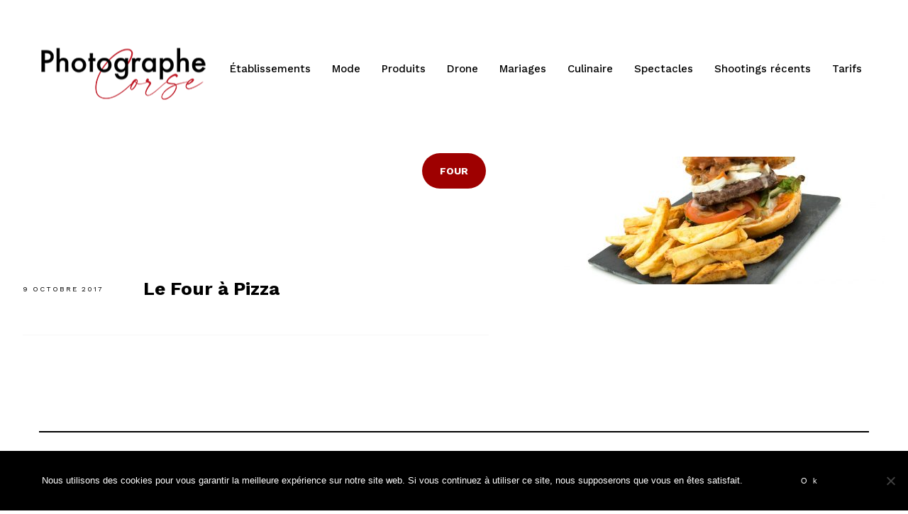

--- FILE ---
content_type: text/html; charset=UTF-8
request_url: https://www.photographe-corse.com/tag/four/
body_size: 7958
content:
<!DOCTYPE html>
<html lang="fr-FR">
    <head>        
        <meta charset="UTF-8" />        
        <meta name="viewport" content="width=device-width, initial-scale=1, maximum-scale=1" />
        <link rel="pingback" href="https://www.photographe-corse.com/xmlrpc.php" />      
        <meta name="p:domain_verify" content="212ee611a77ec91c8035195643029b8e"/> 
        <title>four &#8211; Photographe Corse : établissements, packaging, mode, culinaire en Corse</title>
<style type="text/css">body .site-wrapper a:hover, .site-wrapper blockquote:not(.cocobasic-block-pullquote):before, .site-wrapper .navigation.pagination a:hover, .site-wrapper .tags-holder a, .site-wrapper .single .wp-link-pages, .site-wrapper .comment-form-holder a:hover, .site-wrapper .replay-at-author { color:#9e0000; }.site-wrapper .navigation.pagination .current, .site-wrapper .tags-holder a:hover, .search .site-wrapper h1.entry-title, .archive .site-wrapper h1.entry-title { background-color:#9e0000; }.site-wrapper .tags-holder a { border-color:#9e0000; }</style><meta name='robots' content='max-image-preview:large' />
	<style>img:is([sizes="auto" i], [sizes^="auto," i]) { contain-intrinsic-size: 3000px 1500px }</style>
	<link rel='dns-prefetch' href='//www.googletagmanager.com' />
<link rel='dns-prefetch' href='//fonts.googleapis.com' />
<link rel="alternate" type="application/rss+xml" title="Photographe Corse : établissements, packaging, mode, culinaire en Corse &raquo; Flux de l’étiquette four" href="https://www.photographe-corse.com/tag/four/feed/" />
<script type="text/javascript">
/* <![CDATA[ */
window._wpemojiSettings = {"baseUrl":"https:\/\/s.w.org\/images\/core\/emoji\/15.0.3\/72x72\/","ext":".png","svgUrl":"https:\/\/s.w.org\/images\/core\/emoji\/15.0.3\/svg\/","svgExt":".svg","source":{"concatemoji":"https:\/\/www.photographe-corse.com\/wp-includes\/js\/wp-emoji-release.min.js?ver=6.7.4"}};
/*! This file is auto-generated */
!function(i,n){var o,s,e;function c(e){try{var t={supportTests:e,timestamp:(new Date).valueOf()};sessionStorage.setItem(o,JSON.stringify(t))}catch(e){}}function p(e,t,n){e.clearRect(0,0,e.canvas.width,e.canvas.height),e.fillText(t,0,0);var t=new Uint32Array(e.getImageData(0,0,e.canvas.width,e.canvas.height).data),r=(e.clearRect(0,0,e.canvas.width,e.canvas.height),e.fillText(n,0,0),new Uint32Array(e.getImageData(0,0,e.canvas.width,e.canvas.height).data));return t.every(function(e,t){return e===r[t]})}function u(e,t,n){switch(t){case"flag":return n(e,"\ud83c\udff3\ufe0f\u200d\u26a7\ufe0f","\ud83c\udff3\ufe0f\u200b\u26a7\ufe0f")?!1:!n(e,"\ud83c\uddfa\ud83c\uddf3","\ud83c\uddfa\u200b\ud83c\uddf3")&&!n(e,"\ud83c\udff4\udb40\udc67\udb40\udc62\udb40\udc65\udb40\udc6e\udb40\udc67\udb40\udc7f","\ud83c\udff4\u200b\udb40\udc67\u200b\udb40\udc62\u200b\udb40\udc65\u200b\udb40\udc6e\u200b\udb40\udc67\u200b\udb40\udc7f");case"emoji":return!n(e,"\ud83d\udc26\u200d\u2b1b","\ud83d\udc26\u200b\u2b1b")}return!1}function f(e,t,n){var r="undefined"!=typeof WorkerGlobalScope&&self instanceof WorkerGlobalScope?new OffscreenCanvas(300,150):i.createElement("canvas"),a=r.getContext("2d",{willReadFrequently:!0}),o=(a.textBaseline="top",a.font="600 32px Arial",{});return e.forEach(function(e){o[e]=t(a,e,n)}),o}function t(e){var t=i.createElement("script");t.src=e,t.defer=!0,i.head.appendChild(t)}"undefined"!=typeof Promise&&(o="wpEmojiSettingsSupports",s=["flag","emoji"],n.supports={everything:!0,everythingExceptFlag:!0},e=new Promise(function(e){i.addEventListener("DOMContentLoaded",e,{once:!0})}),new Promise(function(t){var n=function(){try{var e=JSON.parse(sessionStorage.getItem(o));if("object"==typeof e&&"number"==typeof e.timestamp&&(new Date).valueOf()<e.timestamp+604800&&"object"==typeof e.supportTests)return e.supportTests}catch(e){}return null}();if(!n){if("undefined"!=typeof Worker&&"undefined"!=typeof OffscreenCanvas&&"undefined"!=typeof URL&&URL.createObjectURL&&"undefined"!=typeof Blob)try{var e="postMessage("+f.toString()+"("+[JSON.stringify(s),u.toString(),p.toString()].join(",")+"));",r=new Blob([e],{type:"text/javascript"}),a=new Worker(URL.createObjectURL(r),{name:"wpTestEmojiSupports"});return void(a.onmessage=function(e){c(n=e.data),a.terminate(),t(n)})}catch(e){}c(n=f(s,u,p))}t(n)}).then(function(e){for(var t in e)n.supports[t]=e[t],n.supports.everything=n.supports.everything&&n.supports[t],"flag"!==t&&(n.supports.everythingExceptFlag=n.supports.everythingExceptFlag&&n.supports[t]);n.supports.everythingExceptFlag=n.supports.everythingExceptFlag&&!n.supports.flag,n.DOMReady=!1,n.readyCallback=function(){n.DOMReady=!0}}).then(function(){return e}).then(function(){var e;n.supports.everything||(n.readyCallback(),(e=n.source||{}).concatemoji?t(e.concatemoji):e.wpemoji&&e.twemoji&&(t(e.twemoji),t(e.wpemoji)))}))}((window,document),window._wpemojiSettings);
/* ]]> */
</script>
<style id='wp-emoji-styles-inline-css' type='text/css'>

	img.wp-smiley, img.emoji {
		display: inline !important;
		border: none !important;
		box-shadow: none !important;
		height: 1em !important;
		width: 1em !important;
		margin: 0 0.07em !important;
		vertical-align: -0.1em !important;
		background: none !important;
		padding: 0 !important;
	}
</style>
<link rel='stylesheet' id='wp-block-library-css' href='https://www.photographe-corse.com/wp-includes/css/dist/block-library/style.min.css?ver=6.7.4' type='text/css' media='all' />
<style id='classic-theme-styles-inline-css' type='text/css'>
/*! This file is auto-generated */
.wp-block-button__link{color:#fff;background-color:#32373c;border-radius:9999px;box-shadow:none;text-decoration:none;padding:calc(.667em + 2px) calc(1.333em + 2px);font-size:1.125em}.wp-block-file__button{background:#32373c;color:#fff;text-decoration:none}
</style>
<style id='global-styles-inline-css' type='text/css'>
:root{--wp--preset--aspect-ratio--square: 1;--wp--preset--aspect-ratio--4-3: 4/3;--wp--preset--aspect-ratio--3-4: 3/4;--wp--preset--aspect-ratio--3-2: 3/2;--wp--preset--aspect-ratio--2-3: 2/3;--wp--preset--aspect-ratio--16-9: 16/9;--wp--preset--aspect-ratio--9-16: 9/16;--wp--preset--color--black: #000000;--wp--preset--color--cyan-bluish-gray: #abb8c3;--wp--preset--color--white: #ffffff;--wp--preset--color--pale-pink: #f78da7;--wp--preset--color--vivid-red: #cf2e2e;--wp--preset--color--luminous-vivid-orange: #ff6900;--wp--preset--color--luminous-vivid-amber: #fcb900;--wp--preset--color--light-green-cyan: #7bdcb5;--wp--preset--color--vivid-green-cyan: #00d084;--wp--preset--color--pale-cyan-blue: #8ed1fc;--wp--preset--color--vivid-cyan-blue: #0693e3;--wp--preset--color--vivid-purple: #9b51e0;--wp--preset--gradient--vivid-cyan-blue-to-vivid-purple: linear-gradient(135deg,rgba(6,147,227,1) 0%,rgb(155,81,224) 100%);--wp--preset--gradient--light-green-cyan-to-vivid-green-cyan: linear-gradient(135deg,rgb(122,220,180) 0%,rgb(0,208,130) 100%);--wp--preset--gradient--luminous-vivid-amber-to-luminous-vivid-orange: linear-gradient(135deg,rgba(252,185,0,1) 0%,rgba(255,105,0,1) 100%);--wp--preset--gradient--luminous-vivid-orange-to-vivid-red: linear-gradient(135deg,rgba(255,105,0,1) 0%,rgb(207,46,46) 100%);--wp--preset--gradient--very-light-gray-to-cyan-bluish-gray: linear-gradient(135deg,rgb(238,238,238) 0%,rgb(169,184,195) 100%);--wp--preset--gradient--cool-to-warm-spectrum: linear-gradient(135deg,rgb(74,234,220) 0%,rgb(151,120,209) 20%,rgb(207,42,186) 40%,rgb(238,44,130) 60%,rgb(251,105,98) 80%,rgb(254,248,76) 100%);--wp--preset--gradient--blush-light-purple: linear-gradient(135deg,rgb(255,206,236) 0%,rgb(152,150,240) 100%);--wp--preset--gradient--blush-bordeaux: linear-gradient(135deg,rgb(254,205,165) 0%,rgb(254,45,45) 50%,rgb(107,0,62) 100%);--wp--preset--gradient--luminous-dusk: linear-gradient(135deg,rgb(255,203,112) 0%,rgb(199,81,192) 50%,rgb(65,88,208) 100%);--wp--preset--gradient--pale-ocean: linear-gradient(135deg,rgb(255,245,203) 0%,rgb(182,227,212) 50%,rgb(51,167,181) 100%);--wp--preset--gradient--electric-grass: linear-gradient(135deg,rgb(202,248,128) 0%,rgb(113,206,126) 100%);--wp--preset--gradient--midnight: linear-gradient(135deg,rgb(2,3,129) 0%,rgb(40,116,252) 100%);--wp--preset--font-size--small: 13px;--wp--preset--font-size--medium: 20px;--wp--preset--font-size--large: 36px;--wp--preset--font-size--x-large: 42px;--wp--preset--spacing--20: 0.44rem;--wp--preset--spacing--30: 0.67rem;--wp--preset--spacing--40: 1rem;--wp--preset--spacing--50: 1.5rem;--wp--preset--spacing--60: 2.25rem;--wp--preset--spacing--70: 3.38rem;--wp--preset--spacing--80: 5.06rem;--wp--preset--shadow--natural: 6px 6px 9px rgba(0, 0, 0, 0.2);--wp--preset--shadow--deep: 12px 12px 50px rgba(0, 0, 0, 0.4);--wp--preset--shadow--sharp: 6px 6px 0px rgba(0, 0, 0, 0.2);--wp--preset--shadow--outlined: 6px 6px 0px -3px rgba(255, 255, 255, 1), 6px 6px rgba(0, 0, 0, 1);--wp--preset--shadow--crisp: 6px 6px 0px rgba(0, 0, 0, 1);}:where(.is-layout-flex){gap: 0.5em;}:where(.is-layout-grid){gap: 0.5em;}body .is-layout-flex{display: flex;}.is-layout-flex{flex-wrap: wrap;align-items: center;}.is-layout-flex > :is(*, div){margin: 0;}body .is-layout-grid{display: grid;}.is-layout-grid > :is(*, div){margin: 0;}:where(.wp-block-columns.is-layout-flex){gap: 2em;}:where(.wp-block-columns.is-layout-grid){gap: 2em;}:where(.wp-block-post-template.is-layout-flex){gap: 1.25em;}:where(.wp-block-post-template.is-layout-grid){gap: 1.25em;}.has-black-color{color: var(--wp--preset--color--black) !important;}.has-cyan-bluish-gray-color{color: var(--wp--preset--color--cyan-bluish-gray) !important;}.has-white-color{color: var(--wp--preset--color--white) !important;}.has-pale-pink-color{color: var(--wp--preset--color--pale-pink) !important;}.has-vivid-red-color{color: var(--wp--preset--color--vivid-red) !important;}.has-luminous-vivid-orange-color{color: var(--wp--preset--color--luminous-vivid-orange) !important;}.has-luminous-vivid-amber-color{color: var(--wp--preset--color--luminous-vivid-amber) !important;}.has-light-green-cyan-color{color: var(--wp--preset--color--light-green-cyan) !important;}.has-vivid-green-cyan-color{color: var(--wp--preset--color--vivid-green-cyan) !important;}.has-pale-cyan-blue-color{color: var(--wp--preset--color--pale-cyan-blue) !important;}.has-vivid-cyan-blue-color{color: var(--wp--preset--color--vivid-cyan-blue) !important;}.has-vivid-purple-color{color: var(--wp--preset--color--vivid-purple) !important;}.has-black-background-color{background-color: var(--wp--preset--color--black) !important;}.has-cyan-bluish-gray-background-color{background-color: var(--wp--preset--color--cyan-bluish-gray) !important;}.has-white-background-color{background-color: var(--wp--preset--color--white) !important;}.has-pale-pink-background-color{background-color: var(--wp--preset--color--pale-pink) !important;}.has-vivid-red-background-color{background-color: var(--wp--preset--color--vivid-red) !important;}.has-luminous-vivid-orange-background-color{background-color: var(--wp--preset--color--luminous-vivid-orange) !important;}.has-luminous-vivid-amber-background-color{background-color: var(--wp--preset--color--luminous-vivid-amber) !important;}.has-light-green-cyan-background-color{background-color: var(--wp--preset--color--light-green-cyan) !important;}.has-vivid-green-cyan-background-color{background-color: var(--wp--preset--color--vivid-green-cyan) !important;}.has-pale-cyan-blue-background-color{background-color: var(--wp--preset--color--pale-cyan-blue) !important;}.has-vivid-cyan-blue-background-color{background-color: var(--wp--preset--color--vivid-cyan-blue) !important;}.has-vivid-purple-background-color{background-color: var(--wp--preset--color--vivid-purple) !important;}.has-black-border-color{border-color: var(--wp--preset--color--black) !important;}.has-cyan-bluish-gray-border-color{border-color: var(--wp--preset--color--cyan-bluish-gray) !important;}.has-white-border-color{border-color: var(--wp--preset--color--white) !important;}.has-pale-pink-border-color{border-color: var(--wp--preset--color--pale-pink) !important;}.has-vivid-red-border-color{border-color: var(--wp--preset--color--vivid-red) !important;}.has-luminous-vivid-orange-border-color{border-color: var(--wp--preset--color--luminous-vivid-orange) !important;}.has-luminous-vivid-amber-border-color{border-color: var(--wp--preset--color--luminous-vivid-amber) !important;}.has-light-green-cyan-border-color{border-color: var(--wp--preset--color--light-green-cyan) !important;}.has-vivid-green-cyan-border-color{border-color: var(--wp--preset--color--vivid-green-cyan) !important;}.has-pale-cyan-blue-border-color{border-color: var(--wp--preset--color--pale-cyan-blue) !important;}.has-vivid-cyan-blue-border-color{border-color: var(--wp--preset--color--vivid-cyan-blue) !important;}.has-vivid-purple-border-color{border-color: var(--wp--preset--color--vivid-purple) !important;}.has-vivid-cyan-blue-to-vivid-purple-gradient-background{background: var(--wp--preset--gradient--vivid-cyan-blue-to-vivid-purple) !important;}.has-light-green-cyan-to-vivid-green-cyan-gradient-background{background: var(--wp--preset--gradient--light-green-cyan-to-vivid-green-cyan) !important;}.has-luminous-vivid-amber-to-luminous-vivid-orange-gradient-background{background: var(--wp--preset--gradient--luminous-vivid-amber-to-luminous-vivid-orange) !important;}.has-luminous-vivid-orange-to-vivid-red-gradient-background{background: var(--wp--preset--gradient--luminous-vivid-orange-to-vivid-red) !important;}.has-very-light-gray-to-cyan-bluish-gray-gradient-background{background: var(--wp--preset--gradient--very-light-gray-to-cyan-bluish-gray) !important;}.has-cool-to-warm-spectrum-gradient-background{background: var(--wp--preset--gradient--cool-to-warm-spectrum) !important;}.has-blush-light-purple-gradient-background{background: var(--wp--preset--gradient--blush-light-purple) !important;}.has-blush-bordeaux-gradient-background{background: var(--wp--preset--gradient--blush-bordeaux) !important;}.has-luminous-dusk-gradient-background{background: var(--wp--preset--gradient--luminous-dusk) !important;}.has-pale-ocean-gradient-background{background: var(--wp--preset--gradient--pale-ocean) !important;}.has-electric-grass-gradient-background{background: var(--wp--preset--gradient--electric-grass) !important;}.has-midnight-gradient-background{background: var(--wp--preset--gradient--midnight) !important;}.has-small-font-size{font-size: var(--wp--preset--font-size--small) !important;}.has-medium-font-size{font-size: var(--wp--preset--font-size--medium) !important;}.has-large-font-size{font-size: var(--wp--preset--font-size--large) !important;}.has-x-large-font-size{font-size: var(--wp--preset--font-size--x-large) !important;}
:where(.wp-block-post-template.is-layout-flex){gap: 1.25em;}:where(.wp-block-post-template.is-layout-grid){gap: 1.25em;}
:where(.wp-block-columns.is-layout-flex){gap: 2em;}:where(.wp-block-columns.is-layout-grid){gap: 2em;}
:root :where(.wp-block-pullquote){font-size: 1.5em;line-height: 1.6;}
</style>
<link rel='stylesheet' id='prettyPhoto-css' href='https://www.photographe-corse.com/wp-content/plugins/cocobasic-shortcode/css/prettyPhoto.css?ver=6.7.4' type='text/css' media='all' />
<link rel='stylesheet' id='swiper-css-css' href='https://www.photographe-corse.com/wp-content/plugins/cocobasic-shortcode/css/swiper.min.css?ver=6.7.4' type='text/css' media='all' />
<link rel='stylesheet' id='cocobasic-main-plugin-style-css' href='https://www.photographe-corse.com/wp-content/plugins/cocobasic-shortcode/css/style.css?ver=6.7.4' type='text/css' media='all' />
<link rel='stylesheet' id='contact-form-7-css' href='https://www.photographe-corse.com/wp-content/plugins/contact-form-7/includes/css/styles.css?ver=6.0' type='text/css' media='all' />
<link rel='stylesheet' id='cookie-notice-front-css' href='https://www.photographe-corse.com/wp-content/plugins/cookie-notice/css/front.min.css?ver=2.5.3' type='text/css' media='all' />
<link rel='stylesheet' id='kapena-google-fonts-css' href='//fonts.googleapis.com/css?family=Work+Sans%3A400%2C500%2C700%2C900%7CPT%2BSerif%7CRoboto%3A700&#038;ver=1.0.0' type='text/css' media='all' />
<link rel='stylesheet' id='kapena-clear-style-css' href='https://www.photographe-corse.com/wp-content/themes/kapena-wp/css/clear.css?ver=6.7.4' type='text/css' media='all' />
<link rel='stylesheet' id='kapena-common-style-css' href='https://www.photographe-corse.com/wp-content/themes/kapena-wp/css/common.css?ver=6.7.4' type='text/css' media='all' />
<link rel='stylesheet' id='font-awesome-css' href='https://www.photographe-corse.com/wp-content/themes/kapena-wp/css/font-awesome.min.css?ver=6.7.4' type='text/css' media='all' />
<link rel='stylesheet' id='sm-cleen-css' href='https://www.photographe-corse.com/wp-content/themes/kapena-wp/css/sm-clean.css?ver=6.7.4' type='text/css' media='all' />
<link rel='stylesheet' id='kapena-main-theme-style-css' href='https://www.photographe-corse.com/wp-content/themes/kapena-wp/style.css?ver=6.7.4' type='text/css' media='all' />
<script type="text/javascript" src="https://www.photographe-corse.com/wp-includes/js/jquery/jquery.min.js?ver=3.7.1" id="jquery-core-js"></script>
<script type="text/javascript" src="https://www.photographe-corse.com/wp-includes/js/jquery/jquery-migrate.min.js?ver=3.4.1" id="jquery-migrate-js"></script>
<script type="text/javascript" id="cookie-notice-front-js-before">
/* <![CDATA[ */
var cnArgs = {"ajaxUrl":"https:\/\/www.photographe-corse.com\/wp-admin\/admin-ajax.php","nonce":"b241cae521","hideEffect":"fade","position":"bottom","onScroll":false,"onScrollOffset":100,"onClick":false,"cookieName":"cookie_notice_accepted","cookieTime":2592000,"cookieTimeRejected":2592000,"globalCookie":false,"redirection":false,"cache":false,"revokeCookies":false,"revokeCookiesOpt":"automatic"};
/* ]]> */
</script>
<script type="text/javascript" src="https://www.photographe-corse.com/wp-content/plugins/cookie-notice/js/front.min.js?ver=2.5.3" id="cookie-notice-front-js"></script>
<!--[if lt IE 9]>
<script type="text/javascript" src="https://www.photographe-corse.com/wp-content/themes/kapena-wp/js/html5shiv.js?ver=6.7.4" id="html5shiv-js"></script>
<![endif]-->
<!--[if lt IE 9]>
<script type="text/javascript" src="https://www.photographe-corse.com/wp-content/themes/kapena-wp/js/respond.min.js?ver=6.7.4" id="respond-js"></script>
<![endif]-->

<!-- Extrait de code de la balise Google (gtag.js) ajouté par Site Kit -->

<!-- Extrait Google Analytics ajouté par Site Kit -->
<script type="text/javascript" src="https://www.googletagmanager.com/gtag/js?id=G-9YEXJJ5SRC" id="google_gtagjs-js" async></script>
<script type="text/javascript" id="google_gtagjs-js-after">
/* <![CDATA[ */
window.dataLayer = window.dataLayer || [];function gtag(){dataLayer.push(arguments);}
gtag("set","linker",{"domains":["www.photographe-corse.com"]});
gtag("js", new Date());
gtag("set", "developer_id.dZTNiMT", true);
gtag("config", "G-9YEXJJ5SRC");
/* ]]> */
</script>

<!-- Extrait de code de la balise Google de fin (gtag.js) ajouté par Site Kit -->
<link rel="https://api.w.org/" href="https://www.photographe-corse.com/wp-json/" /><link rel="alternate" title="JSON" type="application/json" href="https://www.photographe-corse.com/wp-json/wp/v2/tags/576" /><link rel="EditURI" type="application/rsd+xml" title="RSD" href="https://www.photographe-corse.com/xmlrpc.php?rsd" />
<meta name="generator" content="WordPress 6.7.4" />
<meta name="generator" content="Site Kit by Google 1.140.0" /><link rel="icon" href="https://www.photographe-corse.com/wp-content/uploads/2022/03/cropped-pcorse-logo-black-32x32.png" sizes="32x32" />
<link rel="icon" href="https://www.photographe-corse.com/wp-content/uploads/2022/03/cropped-pcorse-logo-black-192x192.png" sizes="192x192" />
<link rel="apple-touch-icon" href="https://www.photographe-corse.com/wp-content/uploads/2022/03/cropped-pcorse-logo-black-180x180.png" />
<meta name="msapplication-TileImage" content="https://www.photographe-corse.com/wp-content/uploads/2022/03/cropped-pcorse-logo-black-270x270.png" />
    </head>
    <body class="archive tag tag-four tag-576 chrome osx cookies-not-set">
    
        <div class="site-wrapper">             
            <div class="doc-loader">
                                    <img src="https://www.photographe-corse.com/wp-content/themes/kapena-wp/images/preloader.gif" alt="Photographe Corse : établissements, packaging, mode, culinaire en Corse" />
                            </div>       

            <header class="header-holder">             
                <div class="menu-wrapper center-relative relative">             
                    <div class="header-logo">
                                                                           
                            <a href="https://www.photographe-corse.com/">
                                <img src="https://www.photographe-corse.com/wp-content/uploads/2025/03/logo-photographecorse-ppf-3.png" alt="Photographe Corse : établissements, packaging, mode, culinaire en Corse" />
                            </a>               
                                                                   
                    </div>

                    <div class="toggle-holder">
                        <div id="toggle" class="">
                            <div class="first-menu-line"></div>
                            <div class="second-menu-line"></div>
                            <div class="third-menu-line"></div>
                        </div>
                    </div>

                    <div class="menu-holder">
                        <nav id="header-main-menu" class="menu-menu-1-container"><ul id="menu-menu-1" class="main-menu sm sm-clean"><li id="menu-item-8730" class="menu-item menu-item-type-post_type menu-item-object-page menu-item-8730"><a href="https://www.photographe-corse.com/photos-detablissements-restaurants-hotels-chambres-dhotes/">Établissements</a></li>
<li id="menu-item-8734" class="menu-item menu-item-type-post_type menu-item-object-page menu-item-8734"><a href="https://www.photographe-corse.com/mode-portraits/">Mode</a></li>
<li id="menu-item-8735" class="menu-item menu-item-type-post_type menu-item-object-page menu-item-8735"><a href="https://www.photographe-corse.com/photographies-de-produits/">Produits</a></li>
<li id="menu-item-8726" class="menu-item menu-item-type-post_type menu-item-object-page menu-item-8726"><a href="https://www.photographe-corse.com/photos-et-videos-aeriennes-par-drone-en-corse/">Drone</a></li>
<li id="menu-item-8738" class="menu-item menu-item-type-post_type menu-item-object-page menu-item-8738"><a href="https://www.photographe-corse.com/photographe-de-mariage-en-corse/">Mariages</a></li>
<li id="menu-item-8723" class="menu-item menu-item-type-post_type menu-item-object-page menu-item-8723"><a href="https://www.photographe-corse.com/photographie-culinaire-en-corse/">Culinaire</a></li>
<li id="menu-item-8741" class="menu-item menu-item-type-post_type menu-item-object-page menu-item-8741"><a href="https://www.photographe-corse.com/spectacles-sports/">Spectacles</a></li>
<li id="menu-item-331" class="menu-item menu-item-type-taxonomy menu-item-object-category menu-item-331"><a href="https://www.photographe-corse.com/category/actualite/">Shootings récents</a></li>
<li id="menu-item-2564" class="menu-item menu-item-type-post_type menu-item-object-page menu-item-2564"><a href="https://www.photographe-corse.com/tarifs-reportages/">Tarifs</a></li>
</ul></nav>                       
                    </div>
                    <div class="clear"></div>   
                </div>
            </header>
<div id="content" class="site-content">
    <div class="header-content center-relative block archive-title">
        <h1 class="entry-title">four</h1>
    </div>

    <div class="blog-holder block center-relative">
        
            <article class="animate relative blog-item-holder post-3091 post type-post status-publish format-standard has-post-thumbnail hentry category-actualite tag-dume tag-four tag-pizza tag-saint-florent" >        
                <div class="entry-holder">
                    <div class="entry-info">                
                        <div class="entry-date published">9 octobre 2017</div>                                                             
                    </div>                        
                    <h2 class="entry-title"><a href="https://www.photographe-corse.com/le-four-a-pizza/">Le Four à Pizza</a></h2>             
                </div>
                        
                    <div class="post-thumbnail">
                        <a href="https://www.photographe-corse.com/le-four-a-pizza/"><img width="460" height="180" src="https://www.photographe-corse.com/wp-content/uploads/2017/10/dumepizza-09-10-2017-03-460x180.jpg" class="attachment-post-thumbnail size-post-thumbnail wp-post-image" alt="" decoding="async" fetchpriority="high" /></a>                    </div>
                                <div class="clear"></div>
            </article>   
            <div class="clear"></div><div class="pagination-holder"></div>    </div>
</div>

<!--Footer-->

<footer class="footer">
    <div class="footer-content center-relative">

                    <ul id="footer-sidebar" class="content-1170 center-relative">
                <li id="text-2" class="widget widget_text"><h4 class="widgettitle">Contact</h4>			<div class="textwidget">Pour tout renseignement, n'hésitez pas à nous contacter : <br /><br />
• par téléphone, SMS ou Whatsapp : +33624259086<br />
• par mail : <a href="mailto:castalibre@castalibre.com">castalibre@castalibre.com</a></div>
		</li>
		<li id="recent-posts-2" class="widget widget_recent_entries">
		<h4 class="widgettitle">Derniers shootings</h4>
		<ul>
											<li>
					<a href="https://www.photographe-corse.com/lisula-trail-di-notte-2025-ile-rousse/">Lisula Trail di Notte 2025 &#8211; Île Rousse</a>
									</li>
											<li>
					<a href="https://www.photographe-corse.com/portraits-professionnels-de-lea-baudino-dieteticienne-nutritionniste/">Portraits professionnels de Léa Baudino, diététicienne-nutritionniste</a>
									</li>
											<li>
					<a href="https://www.photographe-corse.com/portraits-des-equipes-davvia-a-vela-port-de-toga/">Portraits des équipes d’Avvià – A VELA, port de Toga</a>
									</li>
											<li>
					<a href="https://www.photographe-corse.com/alexia-santini-chocolatiere-7/">Alexia Santini &#8211; Chocolatière</a>
									</li>
											<li>
					<a href="https://www.photographe-corse.com/conference-sims-ecole-militaire-paris/">Conférence SIMS &#8211; École militaire, Paris</a>
									</li>
											<li>
					<a href="https://www.photographe-corse.com/clinique-veterinaire-cyrnevet-bastia/">Clinique vétérinaire Cyrnevet &#8211; Bastia</a>
									</li>
											<li>
					<a href="https://www.photographe-corse.com/centre-cortambert-paris/">Centre Cortambert &#8211; Paris</a>
									</li>
					</ul>

		</li><li id="nav_menu-2" class="widget widget_nav_menu"><h4 class="widgettitle">Domaines d&rsquo;activités</h4><div class="menu-menu-1-container"><ul id="menu-menu-2" class="menu"><li class="menu-item menu-item-type-post_type menu-item-object-page menu-item-8730"><a href="https://www.photographe-corse.com/photos-detablissements-restaurants-hotels-chambres-dhotes/">Établissements</a></li>
<li class="menu-item menu-item-type-post_type menu-item-object-page menu-item-8734"><a href="https://www.photographe-corse.com/mode-portraits/">Mode</a></li>
<li class="menu-item menu-item-type-post_type menu-item-object-page menu-item-8735"><a href="https://www.photographe-corse.com/photographies-de-produits/">Produits</a></li>
<li class="menu-item menu-item-type-post_type menu-item-object-page menu-item-8726"><a href="https://www.photographe-corse.com/photos-et-videos-aeriennes-par-drone-en-corse/">Drone</a></li>
<li class="menu-item menu-item-type-post_type menu-item-object-page menu-item-8738"><a href="https://www.photographe-corse.com/photographe-de-mariage-en-corse/">Mariages</a></li>
<li class="menu-item menu-item-type-post_type menu-item-object-page menu-item-8723"><a href="https://www.photographe-corse.com/photographie-culinaire-en-corse/">Culinaire</a></li>
<li class="menu-item menu-item-type-post_type menu-item-object-page menu-item-8741"><a href="https://www.photographe-corse.com/spectacles-sports/">Spectacles</a></li>
<li class="menu-item menu-item-type-taxonomy menu-item-object-category menu-item-331"><a href="https://www.photographe-corse.com/category/actualite/">Shootings récents</a></li>
<li class="menu-item menu-item-type-post_type menu-item-object-page menu-item-2564"><a href="https://www.photographe-corse.com/tarifs-reportages/">Tarifs</a></li>
</ul></div></li>            </ul>
                      

        
                    <div class="copyright-holder content-1170 center-relative">
                Photos non libres de droits - castalibre@castalibre.com - +336 24 25 90 86            </div>
                            <div class="social-holder content-1170 center-relative">
                <a href="https://fr-fr.facebook.com/castalibre" target="_blank"><span class="fa fa-facebook"></span></a>
<a href="https://www.instagram.com/castalibre" target="_blank"><span class="fa fa-instagram"></span></a>
            </div>
            </div>
</footer>
</div>

<script type="text/javascript" src="https://www.photographe-corse.com/wp-content/plugins/cocobasic-shortcode/js/isotope.pkgd.js?ver=6.7.4" id="isotope-js"></script>
<script type="text/javascript" src="https://www.photographe-corse.com/wp-content/plugins/cocobasic-shortcode/js/jquery.prettyPhoto.js?ver=6.7.4" id="jquery-prettyPhoto-js"></script>
<script type="text/javascript" src="https://www.photographe-corse.com/wp-content/plugins/cocobasic-shortcode/js/swiper.min.js?ver=6.7.4" id="swiper-js-js"></script>
<script type="text/javascript" src="https://www.photographe-corse.com/wp-content/plugins/cocobasic-shortcode/js/jquery.easing.1.3.js?ver=6.7.4" id="jquery-easing-js"></script>
<script type="text/javascript" id="cocobasic-main-js-js-extra">
/* <![CDATA[ */
var ajax_var_portfolio = {"url":"https:\/\/www.photographe-corse.com\/wp-admin\/admin-ajax.php","nonce":"fb8ba2d613","total":"35"};
/* ]]> */
</script>
<script type="text/javascript" src="https://www.photographe-corse.com/wp-content/plugins/cocobasic-shortcode/js/main.js?ver=6.7.4" id="cocobasic-main-js-js"></script>
<script type="text/javascript" src="https://www.photographe-corse.com/wp-includes/js/dist/hooks.min.js?ver=4d63a3d491d11ffd8ac6" id="wp-hooks-js"></script>
<script type="text/javascript" src="https://www.photographe-corse.com/wp-includes/js/dist/i18n.min.js?ver=5e580eb46a90c2b997e6" id="wp-i18n-js"></script>
<script type="text/javascript" id="wp-i18n-js-after">
/* <![CDATA[ */
wp.i18n.setLocaleData( { 'text direction\u0004ltr': [ 'ltr' ] } );
/* ]]> */
</script>
<script type="text/javascript" src="https://www.photographe-corse.com/wp-content/plugins/contact-form-7/includes/swv/js/index.js?ver=6.0" id="swv-js"></script>
<script type="text/javascript" id="contact-form-7-js-translations">
/* <![CDATA[ */
( function( domain, translations ) {
	var localeData = translations.locale_data[ domain ] || translations.locale_data.messages;
	localeData[""].domain = domain;
	wp.i18n.setLocaleData( localeData, domain );
} )( "contact-form-7", {"translation-revision-date":"2024-10-17 17:27:10+0000","generator":"GlotPress\/4.0.1","domain":"messages","locale_data":{"messages":{"":{"domain":"messages","plural-forms":"nplurals=2; plural=n > 1;","lang":"fr"},"This contact form is placed in the wrong place.":["Ce formulaire de contact est plac\u00e9 dans un mauvais endroit."],"Error:":["Erreur\u00a0:"]}},"comment":{"reference":"includes\/js\/index.js"}} );
/* ]]> */
</script>
<script type="text/javascript" id="contact-form-7-js-before">
/* <![CDATA[ */
var wpcf7 = {
    "api": {
        "root": "https:\/\/www.photographe-corse.com\/wp-json\/",
        "namespace": "contact-form-7\/v1"
    }
};
/* ]]> */
</script>
<script type="text/javascript" src="https://www.photographe-corse.com/wp-content/plugins/contact-form-7/includes/js/index.js?ver=6.0" id="contact-form-7-js"></script>
<script type="text/javascript" src="https://www.photographe-corse.com/wp-content/themes/kapena-wp/js/jquery.fitvids.js?ver=6.7.4" id="jquery-fitvids-js"></script>
<script type="text/javascript" src="https://www.photographe-corse.com/wp-includes/js/imagesloaded.min.js?ver=5.0.0" id="imagesloaded-js"></script>
<script type="text/javascript" src="https://www.photographe-corse.com/wp-content/themes/kapena-wp/js/jquery.smartmenus.min.js?ver=6.7.4" id="jquery-smartmenus-js"></script>
<script type="text/javascript" id="kapena-main-js-extra">
/* <![CDATA[ */
var ajax_var = {"url":"https:\/\/www.photographe-corse.com\/wp-admin\/admin-ajax.php","nonce":"949e7c1aa0","posts_per_page_index":"10","total_index":"651","num_pages_index":"66"};
/* ]]> */
</script>
<script type="text/javascript" src="https://www.photographe-corse.com/wp-content/themes/kapena-wp/js/main.js?ver=6.7.4" id="kapena-main-js"></script>

		<!-- Cookie Notice plugin v2.5.3 by Hu-manity.co https://hu-manity.co/ -->
		<div id="cookie-notice" role="dialog" class="cookie-notice-hidden cookie-revoke-hidden cn-position-bottom" aria-label="Cookie Notice" style="background-color: rgba(0,0,0,1);"><div class="cookie-notice-container" style="color: #fff"><span id="cn-notice-text" class="cn-text-container">Nous utilisons des cookies pour vous garantir la meilleure expérience sur notre site web. Si vous continuez à utiliser ce site, nous supposerons que vous en êtes satisfait.</span><span id="cn-notice-buttons" class="cn-buttons-container"><a href="#" id="cn-accept-cookie" data-cookie-set="accept" class="cn-set-cookie cn-button cn-button-custom button" aria-label="Ok">Ok</a></span><span id="cn-close-notice" data-cookie-set="accept" class="cn-close-icon" title="Non"></span></div>
			
		</div>
		<!-- / Cookie Notice plugin --></body>
</html>